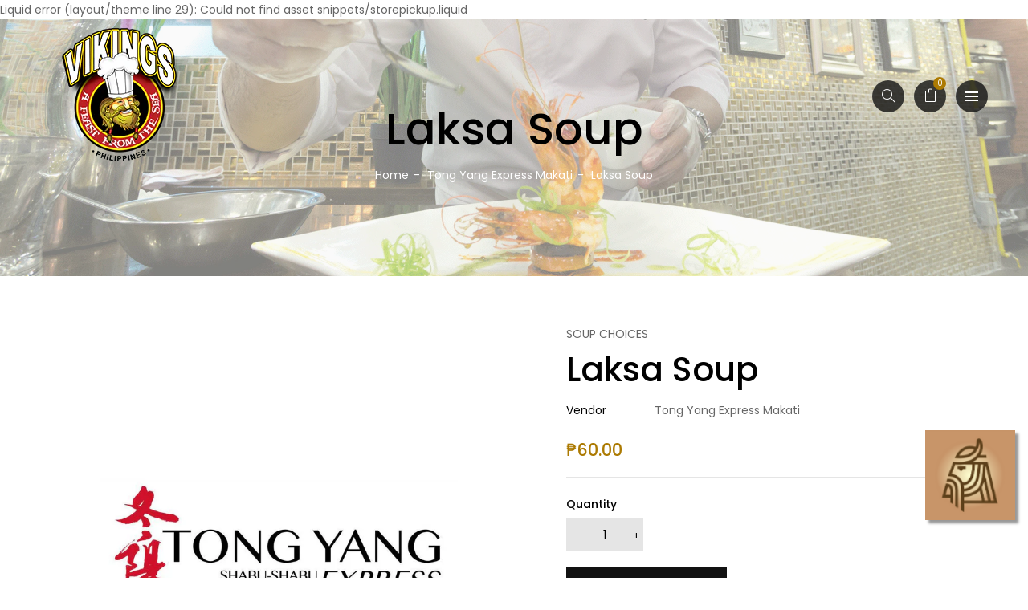

--- FILE ---
content_type: text/html; charset=utf-8
request_url: https://zap-shopify.zap.com.ph/io/?guid=4EA79EEB-C810-47F7-AB21-44677AE2B1B0
body_size: 34163
content:


<!DOCTYPE html>
<html lang="en">
  <head>
    <meta charset="UTF-8" />
    <meta name="viewport" content="width=device-width, initial-scale=1.0" />
    <meta http-equiv="X-UA-Compatible" content="ie=edge" />
    <link rel="preconnect" href="https://fonts.gstatic.com">
    <link href="https://fonts.googleapis.com/css2?family=Poppins:wght@400;600&display=swap" rel="stylesheet">
    <link rel="stylesheet" href="/static/css/index.css" />
    <title>ZAP</title>
  </head>

  <body>
    <div class="background">
      <div class="background-top"></div>
    </div>
    <div class="close-button-container">
      <button class="close-button" style="visibility:hidden">
        <img src="/static/icons/close.svg" />
      </button>
    </div>
    <div class="container">
      <div class="header-container">
        <div class="header-overline">Welcome to</div>
        <div class="header-title">Vikings Loyalty Program</div>
      </div>
      <div id="membership">
        <div class="card mobile-number-card">
          <div class="mobile-number-error error">
            <div class="error-text"></div>
          </div>
          <div class="mobile-number-title">Enter your mobile number</div>
          <div class="mobile-number-description">
            Redeem rewards points and coupons
          </div>
          <div class="mobile-number-input-container">
            <img src="/static/icons/phone.svg" />
            <div class="mobile-number-input-prefix">+63</div>
            <div>
              <input
                class="mobile-number-input numbertext"
                type="tel"
                name="mobile-number"
                maxlength="10"
              />
              <div class="mobile-number-dash-container">
                <div class="mobile-number-dash"></div>
                <div class="mobile-number-dash"></div>
                <div class="mobile-number-dash"></div>
                <div class="mobile-number-dash"></div>
                <div class="mobile-number-dash"></div>
                <div class="mobile-number-dash"></div>
                <div class="mobile-number-dash"></div>
                <div class="mobile-number-dash"></div>
                <div class="mobile-number-dash"></div>
                <div class="mobile-number-dash"></div>
              </div>
            </div>
          </div>
          <div class="mobile-number-terms-container">
            <input class="checkbox" id="agree" type="checkbox" /><label id="checklabel" for="agree"></label>
            <div class="mobile-number-terms">
              <span>I agree to the </span>
              <a href="https://www.zap.com.ph/">terms and conditions</a>
              <span>.</span>
            </div>
          </div>
          <button class="mobile-number-submit-button btn-submit">Submit</button>
        </div>
      </div>
      <div id="otp-membership">
        <div class="card mobile-number-card">
          <div class="mobile-number-error error">
            <div class="error-text"></div>
          </div>
          <div class="mobile-number-title">Verify Your Mobile Number</div>
          <div class="mobile-number-description">
            A One Time Pin (OTP) code was sent to +63<span class="otp-membership-number"></span>. Please enter the 4-digit code below.
          </div>
          <div class="mobile-number-input-container">
            <div>
              <input
                class="mobile-number-input otptext"
                type="tel"
                name="mobile-number"
                maxlength="4"
                style="width:54px"
              />
              <div class="mobile-number-dash-container">
                <div class="mobile-number-dash"></div>
                <div class="mobile-number-dash"></div>
                <div class="mobile-number-dash"></div>
                <div class="mobile-number-dash"></div>
              </div>
            </div>
          </div>
          <div class="mobile-number-terms-container">
            <div class="mobile-number-terms">
              <span>Didn't get the code? </span><br />
              <a class="resend-link" href="#">Resend Code</a>
            </div>
          </div>
          <button class="mobile-number-submit-button btn-submit">Submit</button>
          <input type="hidden" id="otp-ref-membership" name="otp-ref-membership" />
          <div class="mobile-number-terms-container">
              <a class="cancel-link" href="#">Cancel</a>
          </div>
        </div>
      </div>
      <div id="balance">
        <div class="card">
          <div class="card-header">
            <div class="card-title">Your Points</div>
            <div class="card-caption">Earn points after every purchase!</div>
          </div>
          <div class="card-body">
            <div class="points-stats-container">
              <div class="points-stat-container">
                <div class="points-stat-name">Valid points</div>
                <div class="points-stat-value points-stat-valid-value">
                </div>
              </div>
              <div class="points-stat-container">
                <div class="points-stat-name">Pending points</div>
                <div class="points-stat-value points-stat-pending-value"></div>
              </div>
              <div class="points-stat-container">
                <div class="points-stat-name">Membership Rank</div>
                <div class="points-stat-value rank-value"></div>
              </div>
              <a class="refresh-link" href="#"><img src="/static/img/refresh_major_monotone.svg" id="ref-img" /> </a>
            </div>
          </div>
        </div>
        <div class="card" id="redeem-form">
          <div class="mobile-number-error error">
            <div class="error-text"></div>
          </div>
          <div class="card-header">
            <div class="card-title">Your Rewards</div>
            <div class="card-caption">Redeem points to get reward coupons!</div>
          </div>
          <div class="card-body">
            <div class="earned-container" style="display:none;">
              <div class="earned-text">You redeemed</div>
              <div class="earned-points"><span class="redeemed-points"></span> Points</div>
            </div>
            <div class="redeem-input-container">
              <div class="redeem-input-title">Redeem points</div>
              <div class="redeem-input-body">
                <input class="redeem-input redeemtext" type="text" name="points" />
                <button class="button redeem-input-button btn-submit">Redeem</button>
                <input type="hidden" id="valid-points-hdn" name="valid-points-hdn" />
                <input type="hidden" id="pending-points-hdn" name="pending-points-hdn" />
              </div>
            </div>
            <div class="divider"></div>
            <div class="reward-list-container">
            </div>
            <div class="divider" style="margin-top:12px"></div>

          <div class="card-header coupon-div" style="margin-top:12px">
            <div class="card-title">Your Coupons</div>
            <div class="card-caption">Click "Use" to apply coupon in checkout.</div>
          </div>
            <div class="coupon-list-container coupon-div">
            </div>
          </div>
        </div>
      </div>
      <div id="otp-redeem">
        <div class="card mobile-number-card">
          <div class="mobile-number-error error">
            <div class="error-text"></div>
          </div>
          <div class="mobile-number-title">Verify Your Mobile Number</div>
          <div class="mobile-number-description">
            A One Time Pin (OTP) code was sent to +<span class="otp-membership-number"></span>. Please enter the 4-digit code below.
          </div>
          <div class="mobile-number-input-container">
            <div>
              <input
                class="mobile-number-input otptext"
                type="tel"
                name="mobile-number"
                maxlength="4"
                style="width:54px"
              />
              <div class="mobile-number-dash-container">
                <div class="mobile-number-dash"></div>
                <div class="mobile-number-dash"></div>
                <div class="mobile-number-dash"></div>
                <div class="mobile-number-dash"></div>
              </div>
            </div>
          </div>
          <div class="mobile-number-terms-container">
            <div class="mobile-number-terms">
              <span>Didn't get the code? </span><br />
              <a class="resend-link" href="#">Resend Code</a>
            </div>
          </div>
          <button class="mobile-number-submit-button btn-submit">Submit</button>
          <input type="hidden" id="otp-ref-redeem" name="otp-ref-membership" />
          <input type="hidden" id="redeem-amount" name="redeem-amount" />
          <div class="mobile-number-terms-container">
              <a class="cancel-link" href="#">Cancel</a>
          </div>
        </div>
      </div>
    </div>
    <div class="footer">
      <span>Powered by </span>
      <a href="https://www.zap.com.ph/">ZAP</a>
      <span> | </span>
      <a href="https://www.zap.com.ph/contact">Contact Us</a>
      <input type="hidden" id="mobile-number" name="mobile-number" />
    </div>
    <div id="alertWindow" style="display:none">
        Your coupon or discount will now be applied to your cart.
        <br /><br />
        <input type="button" id="btnOk" value="OK" />
    </div>
  <script>
      (function(){

      var loadScript = function(url, callback){

        var script = document.createElement("script");
        script.type = "text/javascript";

        // If the browser is Internet Explorer.
        if (script.readyState){
          script.onreadystatechange = function(){
            if (script.readyState == "loaded" || script.readyState == "complete"){
              script.onreadystatechange = null;
              callback();
            }
          };
        // For any other browser.
        } else {
          script.onload = function(){
            callback();
          };
        }

        script.src = url;
        document.getElementsByTagName("head")[0].appendChild(script);

      };

      domain = 'ec2-13-213-59-193.ap-southeast-1.compute.amazonaws.com';
      shopifyDomain = 'https://vikings-group.myshopify.com/';
      guid = '4EA79EEB-C810-47F7-AB21-44677AE2B1B0';

      var ZapScript = function($){
          showCoupons = 'False';
          if (showCoupons != 'True') {
            $(".coupon-div").hide();
          }

          $("#balance, #otp-membership, #otp-redeem").hide();

          isRunning = false;

          shopifyId = 0;

          $("#otp-membership .cancel-link").click(function ( event ) {
              event.preventDefault();
              $("#otp-membership").hide();
              $("#membership").fadeIn();
          });

          $("#membership .btn-submit").click(function( event ) {

              if (isRunning) {
                  return;
              }

              isRunning = true;

              event.preventDefault();

              var csrftoken = getCookie('csrftoken');
              $.ajaxSetup({
                  beforeSend: function(xhr, settings) {
                      if (this.crossDomain) {
                          xhr.setRequestHeader("X-CSRFToken", csrftoken);
                      }
                  }
              });

              var mobileNumber = $("#membership .numbertext").val();

              if (mobileNumber.length < 10) {
                  $("#membership .error").css('visibility','visible');
                  $("#membership .error-text").html('Please enter a valid mobile number');
                  isRunning = false;
                  return;
              }

              var agreed = $('#membership #agree').is(":checked");
              if (agreed){
                  $.ajax
                    ({
                        url: '/api/member/',
                        data: {
                          'mobileNumber': '63' + mobileNumber,
                          'shopifyId': shopifyId,
                          'guid': guid
                          },
                        type: 'post',
                        dataType:'json',
                        crossDomain: true,
                        success: function(result)
                        {
                          if (result.success != true) {
                              $("#membership .error").css('visibility','visible');
                              if (result.error == "MO") {
                                $("#membership .error-text").html("Sorry, you don't have an account with us yet. Enter your mobile number at checkout to join our loyalty program.");
                              } else if (result.error == "NA") {
                                $("#membership .error-text").html("Please login to your Shopify account first before using your rewards.");
                              } else {
                                $("#membership .error-text").html('Error encountered. Please contact customer service for support. Code: 10001');
                              }
                              $("#otp-ref-membership").val('');
                          } else {
                              $("#membership .error").css('visibility','hidden');
                              $("#membership .error-text").html('');
                              $("#otp-ref-membership").val(result.refId);
                              $("#membership").hide();
                              $("#otp-membership").fadeIn();
                              $("#mobile-number").val('63' + mobileNumber);
                              $(".otp-membership-number").html(mobileNumber);
                          }
                          isRunning = false;
                        },
                        error: function(result)
                        {
                          isRunning = false;
                          $("#membership .error").css('visibility','visible');
                          $("#membership .error-text").html('Error encountered. Please contact customer service for support. Code: 10004');
                        }
                    });
              } else {
                  $("#membership .error").css('visibility','visible');
                  $("#membership .error-text").html('Please agree to the terms and conditions');
                  isRunning = false;
              }
          });

          $("#otp-membership .btn-submit").click(function( event ) {
              event.preventDefault();

              var csrftoken = getCookie('csrftoken');
              $.ajaxSetup({
                  beforeSend: function(xhr, settings) {
                      if (this.crossDomain) {
                          xhr.setRequestHeader("X-CSRFToken", csrftoken);
                      }
                  }
              });

              var otp = $("#otp-membership .otptext").val();
              var refId = $("#otp-ref-membership").val();

              if (otp.length < 4) {
                  $("#otp-membership .error").css('visibility','visible');
                  $("#otp-membership .error-text").html('Please enter a valid OTP');
                  return;
              }

              if (refId.length < 1) {
                  $("#otp-membership .error-text").html('Error encountered. Please contact customer service for support. Code: 10001');
                  return;
              }

              $.ajax
                ({
                    url: '/api/otp/verify/',
                    data: {
                      'otp': otp,
                      'refId': refId,
                      'guid': guid
                      },
                    type: 'post',
                    dataType:'json',
                    crossDomain: true,
                    success: function(result)
                    {
                      if (result.success != true) {
                          $("#otp-membership .error").css('visibility','visible');
                          $("#otp-membership .error-text").html('Invalid OTP');
                      } else {
                          $("#otp-membership").hide();
                          $("#balance").fadeIn();
                          getBalance();
                          loadDiscounts();
                      }
                    }
                });
          });

          $("#balance .btn-submit").click(function( event ) {
              if (isRunning) {
                  return;
              }

              isRunning = true;

              event.preventDefault();

              var csrftoken = getCookie('csrftoken');
              $.ajaxSetup({
                  beforeSend: function(xhr, settings) {
                      if (this.crossDomain) {
                          xhr.setRequestHeader("X-CSRFToken", csrftoken);
                      }
                  }
              });

              var points = parseFloat($(".redeemtext").val());
              var validPoints = parseFloat($("#valid-points-hdn").val());

              if (points > validPoints && points != 0) {
                  $("#balance .error-text").html('Please enter an amount lower or equal to your Valid Points');
                  $("#redeem-form").css('position', 'relative');
                  $("#redeem-form").css('padding-top', '54px');
                  $("#redeem-form .error").css('visibility','visible');
                  isRunning = false;
                  return;
              }

              var mobileNumber = $("#mobile-number").val();

              $.ajax
                ({
                    url: '/api/otp/new/',
                    data: {
                      'mobileNumber': mobileNumber,
                      'guid': guid
                      },
                    type: 'post',
                    dataType:'json',
                    crossDomain: true,
                    success: function(result)
                    {
                      if (result.success != true) {
                          $("#balance .error-text").html('Error encountered. Please contact customer service for support. Code: 10003');
                          $("#redeem-form").css('position', 'relative');
                          $("#redeem-form").css('padding-top', '54px');
                          $("#redeem-form .error").css('visibility','visible');
                      } else {
                          $("#otp-ref-redeem").val(result.refId);
                          $("#redeem-amount").val($(".redeemtext").val());
                          $("#balance").hide();
                          $("#otp-redeem").fadeIn();
                          $(".otp-membership-number").html(mobileNumber);
                      }
                      isRunning = false;
                    },
                    error: function(result)
                    {
                      isRunning = false;
                    }
                });
          });

          $("#balance .refresh-link").click(function( event ) {
              event.preventDefault();
              getBalance();
              loadDiscounts();
          });

          $("#otp-redeem .btn-submit").click(function( event ) {
              if (isRunning) {
                  return;
              }

              isRunning = true;

              event.preventDefault();

              var csrftoken = getCookie('csrftoken');
              $.ajaxSetup({
                  beforeSend: function(xhr, settings) {
                      if (this.crossDomain) {
                          xhr.setRequestHeader("X-CSRFToken", csrftoken);
                      }
                  }
              });

              var otp = $("#otp-redeem .otptext").val();
              var refId = $("#otp-ref-redeem").val();

              if (otp.length < 4) {
                  $("#otp-redeem .error").css('visibility','visible');
                  $("#otp-redeem .error-text").html('Please enter a valid OTP');
                  isRunning = false;
                  return;
              }

              if (refId.length < 1) {
                  $("#otp-redeem .error-text").html('Error encountered. Please contact customer service for support. Code: 10001');
                  isRunning = false;
                  return;
              }

              var mobileNumber = $("#mobile-number").val();
              var transactionAmount = $("#redeem-amount").val();

              $.ajax
                ({
                    url: '/api/member/redeem/',
                    data: {
                      'otp': otp,
                      'refId': refId,
                      'mobileNumber': mobileNumber,
                      'transactionAmount': transactionAmount,
                      'guid': guid
                      },
                    type: 'post',
                    dataType:'json',
                    crossDomain: true,
                    success: function(result)
                    {
                      if (result.success != true) {
                          $("#otp-redeem .error").css('visibility','visible');
                          $("#otp-redeem .error-text").html(result.error);
                      } else {
                          $("#otp-redeem").hide();
                          $("#balance").fadeIn();
                          getBalance();
                          $(".redeemtext").val('');
                          $("#redeem-amount").val('');
                          $(".redeemed-points").html(transactionAmount);
                          $(".earned-container").show();
                          $(".otptext").val('');
                          loadDiscounts();
                      }
                      isRunning = false;
                    },
                    error: function(result)
                    {
                      isRunning = false;
                    }
                });
          });

          function getCookie(name) {
              var cookieValue = null;
              if (document.cookie && document.cookie != '') {
                  var cookies = document.cookie.split(';');
                  for (var i = 0; i < cookies.length; i++) {
                      var cookie = $.trim(cookies[i]);
                      if (cookie.substring(0, name.length + 1) == (name + '=')) {
                          cookieValue = decodeURIComponent(cookie.substring(name.length + 1));
                          break;
                      }
                  }
              }
              return cookieValue;
          }

          function getBalance() {
              var csrftoken = getCookie('csrftoken');
              $.ajaxSetup({
                  beforeSend: function(xhr, settings) {
                      if (this.crossDomain) {
                          xhr.setRequestHeader("X-CSRFToken", csrftoken);
                      }
                  }
              });

              var mobileNumber = $("#mobile-number").val();

              $.ajax
                ({
                    url: '/api/member/balance/',
                    data: {
                      'mobileNumber': mobileNumber,
                      'guid': guid
                      },
                    type: 'post',
                    dataType:'json',
                    crossDomain: true,
                    success: function(result)
                    {
                      if (result.success != true) {
                          $("#balance .error-text").html('Error encountered. Please contact customer service for support. Code: 10002');
                      } else {
                          $(".points-stat-valid-value").html(result.validPoints + ' points');
                          $(".points-stat-pending-value").html(result.pendingPoints + ' points');
                          $(".rank-value").html(result.memberRank);
                          $("#valid-points-hdn").val(result.validPoints);
                          $("#pending-points-hdn").val(result.pendingPoints);
                      }
                    }
                });
          }

          function loadDiscounts() {
              var csrftoken = getCookie('csrftoken');
              $.ajaxSetup({
                  beforeSend: function(xhr, settings) {
                      if (this.crossDomain) {
                          xhr.setRequestHeader("X-CSRFToken", csrftoken);
                      }
                  }
              });

              var mobileNumber = $("#mobile-number").val();

              $.ajax
                ({
                    url: '/api/member/list/',
                    data: {
                      'mobileNumber': mobileNumber,
                      'guid': guid
                      },
                    type: 'post',
                    dataType:'json',
                    crossDomain: true,
                    success: function(result)
                    {
                      if (result.success != true) {
                          $("#balance .error-text").html('Error encountered. Please contact customer service for support. Code: 10002');
                      } else {
                          row = '';
                          $.each(result.transactions, function(i, val) {
                            row += '<div class="reward-item-container"><div class="reward-item-value-container"><img src="../static/icons/discount-voucher.svg" /><div class="reward-item-value">P' + val['transactionAmount'] + '</div></div><div class="button-container"><button class="action-button claim-input-button" id="' + val['discountCode'] + '">Use</button><button class="action-button cancel-input-button" id="' + val['transaction_id'] + '-cancel">Cancel</button></div></div>'
                          });
                          $(".reward-list-container").html(row);

                          row_c = '';
                          $.each(result.coupons, function(i, val) {
                            row_c += '<div class="reward-item-container"><div class="reward-item-value-container"><img src="../static/icons/discount-voucher.svg" /><div class="reward-item-value">' + val['amount'] + '</div></div><div class="button-container"><button class="action-button coupon-input-button" id="' + val['id'] + '-coupon">Use</button></div></div><div class="coup-desc">' + val['coup-desc'] + '</div>'
                          });
                          $(".coupon-list-container").html(row_c);

                          $("#balance .claim-input-button").click(function( event ) {
                              event.preventDefault();

                              var csrftoken = getCookie('csrftoken');
                              $.ajaxSetup({
                                  beforeSend: function(xhr, settings) {
                                      if (this.crossDomain) {
                                          xhr.setRequestHeader("X-CSRFToken", csrftoken);
                                      }
                                  }
                              });

                              couponId = $(this).attr('id')

                              $.ajax
                                ({
                                    url: '/api/member/pointsclaim/',
                                    data: {
                                      'mobileNumber': mobileNumber,
                                      'couponId': couponId,
                                      'guid': guid
                                      },
                                    type: 'post',
                                    dataType:'json',
                                    crossDomain: true,
                                    success: function(result)
                                    {
                                      if (result.success != true) {
                                          $("#balance .error-text").html('Error encountered. Please contact customer service for support. Code: 10003');
                                          $("#redeem-form").css('position', 'relative');
                                          $("#redeem-form").css('padding-top', '54px');
                                          $("#redeem-form .error").css('visibility','visible');
                                          return false;
                                      }
                                    }
                                });

                              shopifyUrl = 'https://vikings-group.myshopify.com/' + 'discount/' + couponId;

                              $('#alertWindow').show();

                              $('#btnOk').click(function() {
                                  window.parent.location.href = shopifyUrl;
                                  return false;
                              });
                          });

                          $("#balance .coupon-input-button").click(function( event ) {
                              event.preventDefault();

                              var csrftoken = getCookie('csrftoken');
                              $.ajaxSetup({
                                  beforeSend: function(xhr, settings) {
                                      if (this.crossDomain) {
                                          xhr.setRequestHeader("X-CSRFToken", csrftoken);
                                      }
                                  }
                              });

                              couponId = $(this).attr('id').split('-')[0];

                              $.ajax
                                ({
                                    url: '/api/member/coupon/',
                                    data: {
                                      'mobileNumber': mobileNumber,
                                      'couponId': couponId,
                                      'guid': guid
                                      },
                                    type: 'post',
                                    dataType:'json',
                                    crossDomain: true,
                                    success: function(result)
                                    {
                                      if (result.success != true) {
                                          $("#balance .error-text").html('Error encountered. Please contact customer service for support. Code: 10003');
                                          $("#redeem-form").css('position', 'relative');
                                          $("#redeem-form").css('padding-top', '54px');
                                          $("#redeem-form .error").css('visibility','visible');
                                      } else {
                                          $('#alertWindow').show();

                                          $('#btnOk').click(function() {
                                              window.parent.location.href=result.couponUrl;
                                              return false;
                                          });
                                      }
                                    }
                                });
                          });

                          $("#balance .cancel-input-button").click(function( event ) {
                              event.preventDefault();

                              var csrftoken = getCookie('csrftoken');
                              $.ajaxSetup({
                                  beforeSend: function(xhr, settings) {
                                      if (this.crossDomain) {
                                          xhr.setRequestHeader("X-CSRFToken", csrftoken);
                                      }
                                  }
                              });

                              transactionId = $(this).attr('id').split('-')[0];

                              $.ajax
                                ({
                                    url: '/api/member/cancel/',
                                    data: {
                                      'transaction_id': transactionId,
                                      'guid': guid
                                      },
                                    type: 'post',
                                    dataType:'json',
                                    crossDomain: true,
                                    success: function(result)
                                    {
                                      if (result.success != true) {
                                          $("#balance .error-text").html('Error encountered. Please contact customer service for support. Code: 10003');
                                          $("#redeem-form").css('position', 'relative');
                                          $("#redeem-form").css('padding-top', '54px');
                                          $("#redeem-form .error").css('visibility','visible');
                                      } else {
                                          $("#balance .error-text").html('Discount code cancelled.');
                                          $("#redeem-form").css('position', 'relative');
                                          $("#redeem-form").css('padding-top', '54px');
                                          $("#redeem-form .error").css('visibility','visible');
                                          loadDiscounts();
                                          getBalance();
                                      }
                                    }
                                });
                          });
                      }
                    }
                });
          }
      };
      if ((typeof jQuery === 'undefined') || (parseFloat(jQuery.fn.jquery) < 1.7)) {
        loadScript('//ajax.googleapis.com/ajax/libs/jquery/1.9.1/jquery.min.js', function(){
          jQuery191 = jQuery.noConflict(true);
          ZapScript(jQuery191);
        });
      } else {
        ZapScript(jQuery);
      }

      })();
  </script>
  </body>
</html>


--- FILE ---
content_type: text/css
request_url: https://zap-shopify.zap.com.ph/static/css/style.css
body_size: 1864
content:
.float {
  position: fixed;
  width: 128px;
  height: 66px;
  bottom: 140px;
  right: 0px;
  color: #fff;
  font-size: 16px;
  text-decoration: none;
  padding-top: 22px;
  z-index: 50;
}

.float img {
  width: 112px;
  float: left;
  box-shadow: 4px 4px 3px #999;
}

.my-float {
  margin-top: 22px;
}

.zmodal {
  position: fixed;
  left: 0;
  top: 0;
  width: 100%;
  height: 100%;
  visibility: hidden;
  transform: scale(1.1);
  transition: visibility 0s linear 0.25s, opacity 0.25s 0s, transform 0.25s;
}
.modal-content {
  position: absolute;
  bottom: 32px;
  right: 32px;
  background-color: none;
  height: 60%;
  width: 400px;
  border-radius: 5px;
  box-shadow: 5px 10px 18px #888888;
}

.ziframe {
  height: 100%;
  width: 100%;
  border: none;
  border-radius: 5px;
}
@media (min-width: 320px) and (max-width: 1024px) {
  .zmodal {
    position: fixed;
    left: 0;
    top: 0;
    width: 100%;
    height: 1000px;
    visibility: hidden;
    transform: scale(1.1);
    overflow: scroll;
    transition: visibility 0s linear 0.25s, opacity 0.25s 0s, transform 0.25s;
  }

  .modal-content {
    position: absolute;
    top: 0;
    left: 0;
    background-color: none;
    height: 1000px;
    width: 100%;
    border-radius: 5px;
    overflow: scroll;
    box-shadow: 5px 10px 18px #888888;
  }

  .ziframe {
    height: 1200px;
  }
}
.close-button {
  float: right;
  width: 1.5rem;
  line-height: 1.5rem;
  text-align: center;
  cursor: pointer;
  border-radius: 0.25rem;
  color: #fff;
  position: absolute;
  right: 2px;
  top: 2px;
}
.close-button:hover {
  background-color: #000;
}
.show-modal {
  opacity: 1;
  visibility: visible;
  transform: scale(1);
  transition: visibility 0s linear 0s, opacity 0.25s 0s, transform 0.25s;
  z-index: 100;
}

#alertWindow {
  display: none;
  text-align: center;
  border: 1px solid #be4747;
  width: 200px;
  height: 80px;
  border-radius: 5px;
  padding: 10px;
  margin: 0 auto;
}
#btnOk,
#btnCancel {
  width: 70px;
}


--- FILE ---
content_type: text/css
request_url: https://zap-shopify.zap.com.ph/static/css/index.css
body_size: 6696
content:
html,
body {
  box-sizing: border-box;
  padding: 0;
  margin: 0;
  font-family: 'Poppins', sans-serif;
  min-width: 400px;
  display: flex;
  flex-direction: column;
}

.background {
  background-color: #e5e5e5;
  position: fixed;
  top: 0;
  left: 0;
  width: 100%;
  height: 100%;
  z-index: -1;
}

.background-top {
  background-color: #be4747;
  position: absolute;
  top: 0;
  left: 0;
  width: 100%;
  height: 160px;
}

.container {
  padding: 0 36px;
  flex: 1;
}

.close-button-container {
  display: flex;
  justify-content: flex-end;
  padding-top: 18px;
  padding-right: 16px;
}

.close-button {
  background-color: transparent;
  border: none;
}

.button {
  display: flex;
  justify-content: center;
  align-items: center;
  background-color: #343434;
  border-radius: 5px;
  width: 72px;
  height: 36px;
  font-size: 10px;
  text-align: center;
  color: #ffffff;
  border: none;
}

.action-button {
  justify-content: center;
  align-items: center;
  background-color: #343434;
  border-radius: 5px;
  width: 52px;
  height: 26px;
  font-size: 10px;
  text-align: center;
  color: #ffffff;
  border: none;
  margin-right:4px;
}

.checkbox {
  visibility:hidden;
}

#checklabel {
  height:16px;
  width:16px;
  border: 2px solid #CCC;
  display:block;
  border-radius: 5px;
}
input[type="checkbox"]:checked + label{
  border:2px solid black;
  background: #be4747;
}

/* header */
.header-container {
  padding-bottom: 14px;
}

.header-overline {
  font-size: 14px;
  color: #ffffff;
  padding-bottom: 4px;
}

.header-title {
  font-family: 'Poppins', sans-serif;
  font-size: 20px;
  color: #ffffff;
}

/* card */
.card {
  background-color: #ffffff;
  border-radius: 10px;
  padding: 18px;
  margin-bottom: 16px;
  box-shadow: 0px 1px 4px rgba(0, 0, 0, 0.15);
}

.card-title {
  font-size: 12px;
  padding-bottom: 6px;
}

.card-caption {
  font-family: 'Poppins', sans-serif;
  font-size: 10px;
}

/* points */
.earned-container {
  text-align: center;
  padding-top: 30px;
}

.earned-text {
  font-size: 16px;
  padding-bottom: 6px;
}

.earned-points {
  font-family: 'Poppins', sans-serif;
  font-size: 16px;
}

.points-stats-container {
  padding: 20px 12px 0;
}

.points-stat-container {
  display: flex;
  flex-direction: row;
  font-size: 12px;
  padding-top: 10px;
  width: 100%;
}

.points-stat-name {
  flex: 2;
}

.points-stat-value {
  flex: 1;
}

.points-stat-valid-value {
  font-family: 'Poppins', sans-serif;
}

/* rewards */
.redeem-input-container {
  padding: 20px 10px;
}

.redeem-input-title {
  font-size: 12px;
  padding-bottom: 8px;
}

.redeem-input-body {
  display: flex;
  flex-direction: row;
  width: 100%;
}

.redeem-input {
  border: 1px solid #d1d1d1;
  flex: 1;
  margin-right: 10px;
  border-radius: 5px;
  padding: 8px;
}

.redeem-input-button, .claim-input-button, .redeem-input-button, .coupon-input-button {
  background-color: #be4747;
}

.divider {
  border-top: 1px solid #ececec;
}

.reward-list-container {
  padding: 0 10px;
}

.reward-item-container {
  display: flex;
  flex-direction: row;
  width: 100%;
  justify-content: space-between;
  padding-top: 20px;
}

.reward-item-value-container {
  display: flex;
  align-items: center;
}

.reward-item-value {
  font-family: 'Poppins', sans-serif;
  font-size: 18px;
  padding-left: 8px;
}

/* enter mobile number */
.mobile-number-card {
  text-align: center;
  padding: 60px 44px;
  position: relative;
  overflow: hidden;
}

.mobile-number-title {
  font-family: 'Poppins', sans-serif;
  font-size: 18px;
}

.mobile-number-description {
  font-size: 14px;
  padding: 32px 0 48px;
}

.mobile-number-input-container {
  display: flex;
  flex-direction: row;
  justify-content: center;
  align-items: center;
  padding-bottom: 40px;
}

.mobile-number-input-ProximaNovaefix {
  font-family: 'Courier New', Courier, monospace;
  font-size: 20px;
  letter-spacing: 1.2px;
  padding: 0 10px;
}

.mobile-number-input {
  padding: 4px 0 0;
  width: 133px;
  font-size: 20px;
  font-family: 'Courier New', Courier, monospace;
  letter-spacing: 1.2px;
  border: none;
}

.mobile-number-input:focus {
  outline: none;
}

.mobile-number-dash-container {
  display: flex;
  flex-direction: row;
  /* padding: 0 1.6px; */
}

.mobile-number-dash {
  width: 10px;
  margin: 0 1.6px;
  border-bottom: 1px solid #000000;
}

.mobile-number-terms-container {
  padding-bottom: 48px;
  display: flex;
  flex-direction: row;
  align-items: center;
  justify-content: center;
}

.mobile-number-terms-checkbox {
  border: none;
  padding: 0;
  margin: 0;
  background: none;
}

.mobile-number-terms {
  padding-left: 12px;
  font-size: 12px;
}

.mobile-number-terms a {
  color: #be4747;
}

.mobile-number-submit-button {
  background-color: #be4747;
  padding: 12px 40px;
  border-radius: 5px;
  color: #ffffff;
  font-family: 'Poppins', sans-serif;
  font-size: 14px;
  text-align: center;
  display: inline-block;
  margin: 0 auto;
  border: none;
}

/* mobile number error */
.mobile-number-error {
  position: absolute;
  top: 0;
  left: 0;
  right: 0;
  height: 44px;
  background-color: #dce0e6;
  font-size: 10px;
  text-align: center;
  display: flex;
  flex-direction: column;
  justify-content: center;
  align-items: center;
}

.mobile-number-error-refresh-button {
  border: none;
  padding: 0;
  margin: 0;
  background: none;
  position: absolute;
  right: 16px;
  display: flex;
  justify-content: center;
  align-items: center;
}

.error {
  visibility: hidden;
}

/* footer */
.footer {
  text-align: center;
  font-size: 12px;
  padding-bottom: 20px;
}

.footer a {
  font-family: 'Poppins', sans-serif;
  text-decoration: none;
  color: #be4747;
}

.resend-link {
  font-family: 'Poppins', sans-serif;
  text-decoration: none;
  color: #be4747;
  text-transform: uppercase;
  padding-top:8px;
  display:block;
  letter-spacing: 2px;
}

.cancel-link {
  font-family: 'Poppins', sans-serif;
  text-decoration: none;
  color: #be4747;
  padding-top:24px;
  display:block;
  font-size: 12px;
}

.refresh-link {
  font-family: 'Poppins', sans-serif;
  text-decoration: none;
  color: #be4747;
  padding-top:24px;
  display:block;
  font-size: 12px;
  top: -144px;
  position: relative;
  text-align: right;
}

.coup-desc {
  font-family: 'Poppins', sans-serif;
  font-style: normal;
  font-weight: 400;
  font-size: 12px;
  line-height: 14px;
  text-align: left;
  color: #9a9a9a;
  padding-left: 36px;
}

#ref-img {
    position: relative;
    width: 2em;
    max-width: 100%;
    max-height: 100%;
}



#alertWindow {
  display: none;
  text-align: center;
  border: 1px solid #be4747;
  width: 200px;
  height: 80px;
  border-radius: 5px;
  padding: 10px;
  margin: auto;
    position: absolute;
    top: 0;
    left: 0;
    bottom: 0;
    right: 0;
    background: #fff;
}
#btnOk, #btnCancel { width: 70px; }

--- FILE ---
content_type: image/svg+xml
request_url: https://zap-shopify.zap.com.ph/static/icons/close.svg
body_size: 51
content:
<svg width="14" height="14" viewBox="0 0 14 14" fill="none" xmlns="http://www.w3.org/2000/svg">
<path d="M1 1L13 13M1 13L13 1" stroke="white" stroke-width="2"/>
</svg>


--- FILE ---
content_type: image/svg+xml
request_url: https://zap-shopify.zap.com.ph/static/icons/phone.svg
body_size: 707
content:
<svg width="15" height="27" viewBox="0 0 15 27" fill="none" xmlns="http://www.w3.org/2000/svg">
<path fill-rule="evenodd" clip-rule="evenodd" d="M0 25V2C0 0.895431 0.706919 0 1.57895 0H13.4211C14.2931 0 15 0.895431 15 2V25C15 26.1046 14.2931 27 13.4211 27H1.57895C0.706919 27 0 26.1046 0 25ZM9.07895 2H5.92105C5.70305 2 5.52632 2.22386 5.52632 2.5C5.52632 2.77614 5.70305 3 5.92105 3H9.07895C9.29696 3 9.47368 2.77614 9.47368 2.5C9.47368 2.22386 9.29696 2 9.07895 2ZM2.36842 6V20C2.36842 20.5523 2.72188 21 3.15789 21H11.8421C12.2781 21 12.6316 20.5523 12.6316 20V6C12.6316 5.44771 12.2781 5 11.8421 5H3.15789C2.72188 5 2.36842 5.44772 2.36842 6ZM8.28947 24C8.28947 23.4477 7.93601 23 7.5 23C7.06398 23 6.71053 23.4477 6.71052 24C6.71052 24.5523 7.06398 25 7.5 25C7.93601 25 8.28947 24.5523 8.28947 24Z" fill="black"/>
</svg>
